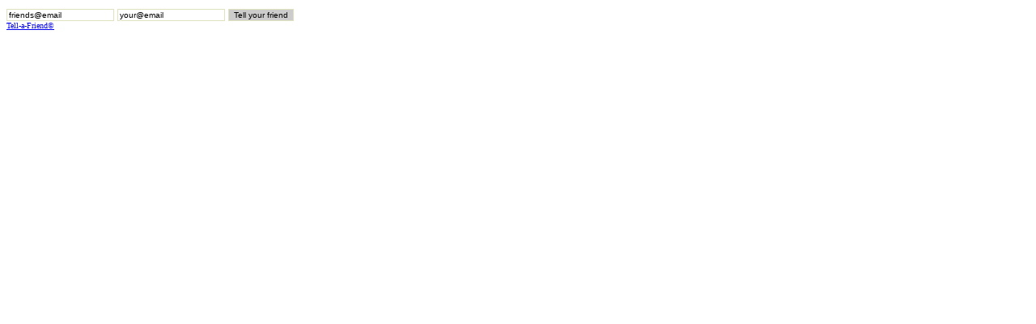

--- FILE ---
content_type: text/html
request_url: http://realtynextdoor.com/Pages/DeniseTellAFriend.htm
body_size: 550
content:
<!DOCTYPE html PUBLIC "-//W3C//DTD XHTML 1.0 Transitional//EN" "http://www.w3.org/TR/xhtml1/DTD/xhtml1-transitional.dtd">
<html xmlns="http://www.w3.org/1999/xhtml">
<head>
<meta http-equiv="Content-Type" content="text/html; charset=iso-8859-1" />
<title>Untitled Document</title>
</head>

<body>
</body>
</html>
<form action=http://www.1-hit.com/all-in-one/php/tell-a-friend.php method=post target=_new>
<input type=hidden name=url value=http://www.realtynextdoor.com/DeniseBaladas.html>
<input type=hidden name=id value=6823541717>
<input style="font-size: 10px; border: 1px solid #E0E1BF; background: #ffffff" type=text name=friendsmail value=friends@email onclick=javascript:friendsmail.value='';>
<input style="font-size: 10px; border: 1px solid #E0E1BF; background: #ffffff" type=text name=yourmail value=your@email onclick=javascript:yourmail.value='';>
<input style="font-size: 10px; border: 1px solid #E0E1BF; background: #cccccc" type=submit value="Tell your friend">
<br><a href=http://www.1-hit.com/all-in-one/tell-a-friend.htm target=_blank><font size=-2>Tell-a-Friend©</font></a>
</form>
